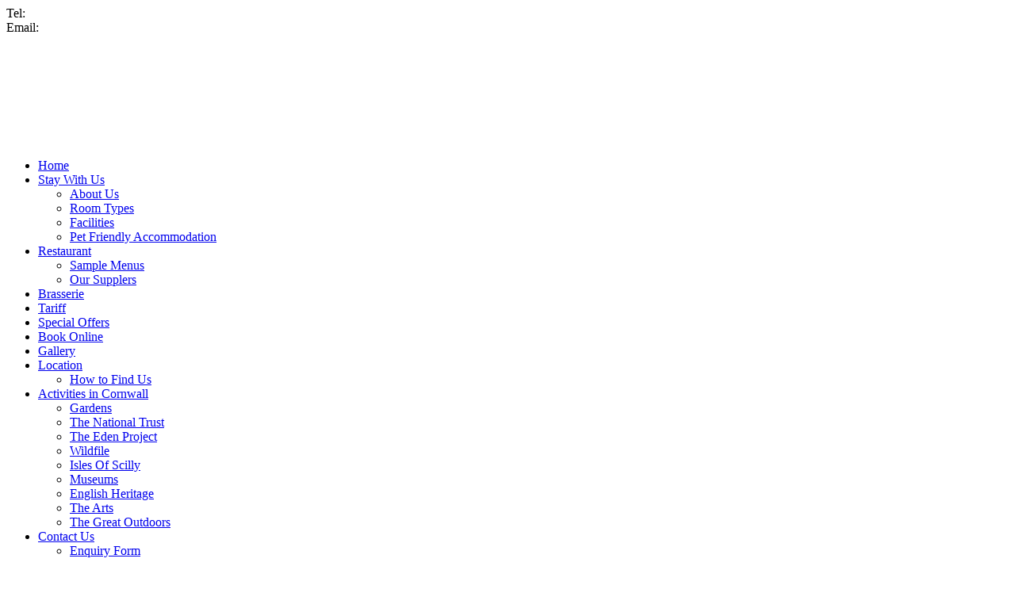

--- FILE ---
content_type: text/html; charset=utf-8
request_url: https://jumpmedia.co.uk/clients/talland/english-heritage.htm
body_size: 2211
content:
<html>
<head>
  <title>Talland Bay Hotel, Polperro, Cornwall</title>
  <meta name="description" content="An award winning hotel in Cornwall. Providing luxury accommodation, food and romantic breaks. Swimming Pool. Dog-friendly. Sea Views. The Talland Bay Hotel." />
  <meta name="keywords" content="" />
  <meta http-equiv="Content-Type" content="text/html; charset=utf-8" />
  <meta http-equiv="content-language" content="en" />
  <meta http-equiv="imagetoolbar" content="no" />
  <meta name="revisit-after" content="7 days" />
  <meta name="resource-type" content="document" />
  <meta name="language" content="english" />
  <link rel="icon" href="/favicon.ico" type="image/x-icon" />
  <link href="styles/main.css" rel="stylesheet" type="text/css" />
  <link rel="stylesheet" type="text/css" href="styles/superfish.css" media="screen" />
  <link rel="stylesheet" type="text/css" media="screen" href="styles/superfish-vertical.css" />
  <script type="text/javascript" src="js/main.js"></script>
  <script type="text/javascript" src="js/jquery-1.2.6.min.js"></script>
  <script type="text/javascript" src="js/hoverIntent.js"></script>
  <script type="text/javascript" src="js/superfish.js"></script>
  <script type="text/javascript">
  //<![CDATA[

                // initialise plugins
                jQuery(function(){
                        jQuery('ul.sf-menu').superfish();
                });

  //]]>
  </script>
</head>
<body>
  <div class="ContentWidth">
    <div id="Contact">
      Tel: <a href="contact-us.htm"></a><br />
      Email:
    </div>
    <div id="Header"></div>
    <div id="Back">
      <div id="NavLeftCont">
        <div id="Logo">
          <a href="index.htm"><img src="gfx/talland-bay-hotel-logo.png" alt="The Tanglewood Kitchen Company" width="134" height="140" border="0" /></a>
        </div>
        <ul class="sf-menu sf-vertical">
          <li><a href="index.htm">Home</a></li>
          <li>
            <a href="polperro-hotels.htm">Stay With Us</a>
            <ul>
              <li><a href="about-us.htm">About Us</a></li>
              <li><a href="room-types.htm">Room Types</a></li>
              <li><a href="hotel-facilities.htm">Facilities</a></li>
              <li><a href="pet-friendly-accommodation.htm">Pet Friendly Accommodation</a></li>
            </ul>
          </li>
          <li>
            <a href="polperro-restaurant.htm">Restaurant</a>
            <ul>
              <li><a href="sample-menus.htm">Sample Menus</a></li>
              <li><a href="suppliers.htm">Our Supplers</a></li>
            </ul>
          </li>
          <li><a href="hotel-brasserie.htm">Brasserie</a></li>
          <li><a href="hotel-tariff.htm">Tariff</a></li>
          <li><a href="special-hotel-offers.htm">Special Offers</a></li>
          <li><a href="book-online.htm">Book Online</a></li>
          <li><a href="gallery.htm">Gallery</a></li>
          <li>
            <a href="location.htm">Location</a>
            <ul>
              <li><a href="how-find-us.htm">How to Find Us</a></li>
            </ul>
          </li>
          <li>
            <a href="activities-cornwall.htm">Activities in Cornwall</a>
            <ul>
              <li><a href="gardens-in-cornwall.htm">Gardens</a></li>
              <li><a href="national-trust.htm">The National Trust</a></li>
              <li><a href="eden-project.htm">The Eden Project</a></li>
              <li><a href="wildlife-cornwall.htm">Wildfile</a></li>
              <li><a href="isles-scilly.htm">Isles Of Scilly</a></li>
              <li><a href="museums.htm">Museums</a></li>
              <li><a href="english-heritage.htm">English Heritage</a></li>
              <li><a href="arts.htm">The Arts</a></li>
              <li><a href="great-outdoors.htm">The Great Outdoors</a></li>
            </ul>
          </li>
          <li>
            <a href="contact-us.htm">Contact Us</a>
            <ul>
              <li><a href="enquiry-form.htm">Enquiry Form</a></li>
            </ul>
          </li>
        </ul>
        <div id="BookOnline">
          <a href="book-online.htm">Contact us directly to make a booking and make “getting away from it all” so much easier.</a>
        </div>
      </div>
      <div id="MainContent">
        <div id="LeftImage"><img src="images/rest/image1.jpg" /></div>
        <div class="Text1">
        <div id="Crumb">
          <ul>
            <li><a href="index.htm">Home</a></li>
            <li><a href="activities-cornwall.htm">Activities in Cornwall</a></li>
            <li><a href="english-heritage.htm">English Heritage</a></li>
          </ul>
        </div><br />
        <br />
        <span class="PageIntro">English Heritage near the talland bay hotel</span><img src="gfx/hr-line.gif" />
        <h1>Welcome to the Talland Bay Hotel, Looe, Cornwall</h1>
        <p>There are numerous sites managed by English Heritage throughout Cornwall, from the small and understated King Doniert ’s Stone to the magnificent Pendennis Castle. Below is a brief summary of what English Heritage has to offer you in Cornwall.<br />
        <br />
        For further information, please contact the Regional Office in Bristol, telephone , or the website – <a href="http://www.english-heritage.org.uk" target="_blank">www.english-heritage.org.uk</a><img src="gfx/hr-line.gif" width="351" height="44" /> <strong>Ballowall Barrow</strong><br />
        An unusual Bronze Age chambered tomb with a complex layout, This is one of the largest burial chambers in the area. 1 mile west of St. Just near Carn Gloose (OS Mao 203: ref: SW354313)<img src="gfx/hr-line.gif" width="351" height="44" /> <strong>Carn Euny Ancient Village</strong><br />
        The remains of an Iron Age settlement with intriguing underground passages.1 mile south west of Sancreed off A30 (OS map 203:ref SW402289)<img src="gfx/hr-line.gif" width="351" height="44" /> <strong>Chysauster Ancient Village</strong><br />
        A well preserved ancient Celtic settlement site dating from nearly 2000 years ago. 2 miles north west of Gulval off B3311 (OS Map 203:Ref: SW472350)</p><img src="gfx/hr-line.gif" width="351" height="44" /></div>
      </div>
    </div>
    <div id="Bottom"></div>
    <div id="BotNav">
      <a href="sitemap.htm">Site Map</a> | <a href="access-statement.htm">Access Statement</a> | <a href="awards.htm">Awards &amp; Accolades</a> | <a href="newsletter.htm">Sign up to Newsletter</a>
    </div>
  </div>
<script defer src="https://static.cloudflareinsights.com/beacon.min.js/vcd15cbe7772f49c399c6a5babf22c1241717689176015" integrity="sha512-ZpsOmlRQV6y907TI0dKBHq9Md29nnaEIPlkf84rnaERnq6zvWvPUqr2ft8M1aS28oN72PdrCzSjY4U6VaAw1EQ==" data-cf-beacon='{"version":"2024.11.0","token":"25938cca24e44eba9c57fb05b4109151","r":1,"server_timing":{"name":{"cfCacheStatus":true,"cfEdge":true,"cfExtPri":true,"cfL4":true,"cfOrigin":true,"cfSpeedBrain":true},"location_startswith":null}}' crossorigin="anonymous"></script>
</body>
</html>
